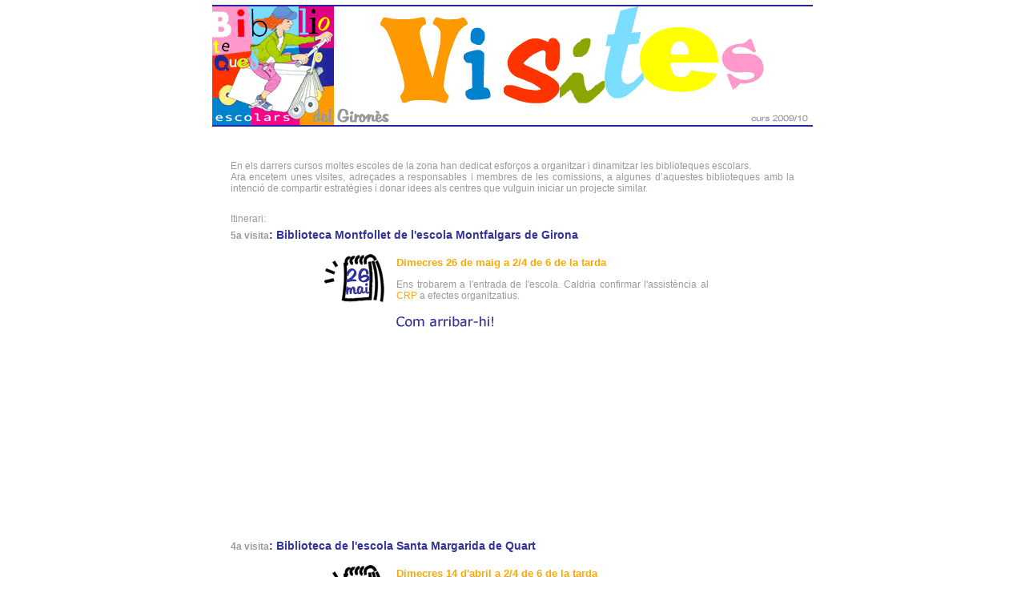

--- FILE ---
content_type: text/html
request_url: http://www.xtec.cat/crp-girones/puntedu/visites/index.htm
body_size: 11278
content:
<!DOCTYPE HTML PUBLIC "-//W3C//DTD HTML 4.01 Transitional//EN"
"http://www.w3.org/TR/html4/loose.dtd">
<html>
<head>
<meta http-equiv="Content-Type" content="text/html; charset=iso-8859-1">
<title>Visites a les biblioteques escolars del Giron&egrave;s</title>
<link href="visites.css" rel="stylesheet" type="text/css">
<style type="text/css">
<!--
a:link {
	color: #FDA800;
	text-decoration: none;
}
a:visited {
	text-decoration: none;
	color: #FDA800;
}
a:hover {
	text-decoration: none;
	color: #333399;
}
a:active {
	text-decoration: none;
	color: #FDA800;
}
body {
	margin-top: 5px;
}
-->
</style></head>

<body>
<table width="750" border="0" align="center" cellspacing="0">
  <tr>
    <td><img src="imatges/titol.gif" width="750" height="152"></td>
  </tr>
  <tr>
    <td>&nbsp;</td>
  </tr>
</table>
<table width="750" border="0" align="center" cellspacing="0">
  <tr>
    <td>&nbsp;</td>
    <td>&nbsp;</td>
    <td>&nbsp;</td>
  </tr>
  <tr>
    <td width="3%">&nbsp;</td>
    <td class="visites">En els darrers cursos moltes escoles de la zona han dedicat esfor&ccedil;os a organitzar i dinamitzar les biblioteques escolars.<br>
    Ara encetem unes visites, adre&ccedil;ades a responsables i membres de les comissions, a algunes d&rsquo;aquestes biblioteques amb la intenci&oacute; de compartir estrat&egrave;gies i donar idees als centres que vulguin iniciar un projecte similar.</td>
    <td width="3%">&nbsp;</td>
  </tr>
  <tr>
    <td>&nbsp;</td>
    <td>&nbsp;</td>
    <td>&nbsp;</td>
  </tr>
  <tr>
    <td>&nbsp;</td>
    <td class="visites">Itinerari: </td>
    <td>&nbsp;</td>
  </tr>
  <tr>
    <td>&nbsp;</td>
    <td><span class="ceip"><span class="visita">5a visita</span>: Biblioteca Montfollet de l'escola Montfalgars de Girona </span></td>
    <td>&nbsp;</td>
  </tr>
  <tr>
    <td>&nbsp;</td>
    <td><table width="600" border="0">
      <tr>
        <td width="19%">&nbsp;</td>
        <td width="15%"><img src="imatges/26mai.gif" width="75" height="60"></td>
        <td valign="top"><p class="data">Dimecres 26 de maig a 2/4 de 6 de la tarda</p>
            <p class="visites">Ens trobarem a l'entrada de l'escola. Caldria confirmar l'assist&egrave;ncia al <a href="mailto:crp-girones@xtec.cat">CRP</a> a efectes organitzatius.</p></td>
      </tr>
      <tr>
        <td width="19%">&nbsp;</td>
        <td width="15%">&nbsp;</td>
        <td><div align="left"><a href="http://maps.google.es/maps/ms?msa=0&msid=108469379170339050230.0004849849fd79c900e63&ie=UTF8&ll=41.974886,2.801943&spn=0.008901,0.016458&z=16" target="_blank"><img src="imatges/arribar.gif" title="Situaci&oacute; de l'escola Santa margarida" width="121" height="14" border="0"></a></div></td>
      </tr>
    </table></td>
    <td>&nbsp;</td>
  </tr>
  <tr>
    <td>&nbsp;</td>
    <td><div align="center">
      <div style="visibility:visible;width:300px;margin:auto"><div style="visibility:visible;width:300px;margin:auto"><embed src="http://flash.picturetrail.com/pflicks/3/spflick.swf" quality="high" FlashVars="ql=2&src1=http://pic80.picturetrail.com/VOL1906/12701600/flicks/1/8134634" wmode="transparent" bgcolor="#000000" width="300" height="235" name="acrobat_cube" align="middle" allowScriptAccess="sameDomain" style="height:235px;width:300px" type="application/x-shockwave-flash"></embed>
      </div>
      </div>
    </div></td>
    <td>&nbsp;</td>
  </tr>
  <tr>
    <td>&nbsp;</td>
    <td>&nbsp;</td>
    <td>&nbsp;</td>
  </tr>
  <tr>
    <td>&nbsp;</td>
    <td><span class="ceip"><span class="visita">4a visita</span>: Biblioteca  de l'escola Santa Margarida de Quart </span></td>
    <td>&nbsp;</td>
  </tr>
  <tr>
    <td>&nbsp;</td>
    <td><table width="600" border="0">
      <tr>
        <td width="19%">&nbsp;</td>
        <td width="15%"><img src="imatges/14abr.gif" width="75" height="60"></td>
        <td valign="top"><p class="data">Dimecres 14 d'abril a 2/4 de 6 de la tarda</p>
            <p class="visites">Ens trobarem a l'entrada de l'escola. Caldria confirmar l'assist&egrave;ncia al <a href="mailto:crp-girones@xtec.cat">CRP</a> a efectes organitzatius.</p></td>
      </tr>
      <tr>
        <td width="19%">&nbsp;</td>
        <td width="15%">&nbsp;</td>
        <td><div align="left"><a href="http://maps.google.es/maps?f=q&source=s_q&hl=ca&geocode=&q=Quart+c.+del+Tren,+s%2Fn&sll=40.396764,-3.713379&sspn=9.334598,16.940918&ie=UTF8&hq=&hnear=Carrer+de+Tren,+17242+Quart,+Girona,+Catalunya&ll=41.938306,2.838914&spn=0.008907,0.016544&z=16" target="_blank"><img src="imatges/arribar.gif" title="Situaci&oacute; de l'escola Santa margarida" width="121" height="14" border="0"></a></div></td>
      </tr>
    </table></td>
    <td>&nbsp;</td>
  </tr>
  <tr>
    <td>&nbsp;</td>
    <td><div style="visibility:visible;width:300px;margin:auto"><embed src="http://flash.picturetrail.com/pflicks/3/spflick.swf" quality="high" FlashVars="ql=2&src1=http://pic80.picturetrail.com/VOL1906/12701600/flicks/1/7999537" wmode="transparent" bgcolor="#000000" width="300" height="235" name="acrobat_cube" align="middle" allowScriptAccess="sameDomain" style="height:235px;width:300px" type="application/x-shockwave-flash"></embed>
    </div></td>
    <td>&nbsp;</td>
  </tr>
  <tr>
    <td>&nbsp;</td>
    <td>&nbsp;</td>
    <td>&nbsp;</td>
  </tr>
  <tr>
    <td>&nbsp;</td>
    <td><span class="ceip"><span class="visita">3a visita</span>: Biblioteca Mil&middot;l&egrave;nium de l'escola de la Farga de Salt </span></td>
    <td>&nbsp;</td>
  </tr>
  <tr>
    <td>&nbsp;</td>
    <td>&nbsp;</td>
    <td>&nbsp;</td>
  </tr>
  <tr>
    <td>&nbsp;</td>
    <td><table width="600" border="0">
      <tr>
        <td width="19%">&nbsp;</td>
        <td width="15%"><img src="imatges/27gen.gif" width="75" height="60"></td>
        <td valign="top"><p class="data">Dimecres 27 de gener a 2/4 de 6 de la tarda</p>
            <p class="visites">Ens trobarem a l'entrada de l'escola. Caldria confirmar l'assist&egrave;ncia al <a href="mailto:crp-girones@xtec.cat">CRP</a> a efectes organitzatius.</p></td>
      </tr>
      <tr>
        <td width="19%">&nbsp;</td>
        <td width="15%">&nbsp;</td>
        <td><div align="left"><a href="http://maps.google.es/maps?f=q&source=s_q&hl=ca&geocode=&q=c.+Sant+Dion&#237;s,+40+Salt&sll=40.396764,-3.713379&sspn=9.769253,16.896973&ie=UTF8&hq=&hnear=Carrer+de+Sant+Dion&#237;s,+17190+Salt,+Girona,+Catalunya&ll=41.975911,2.791504&spn=0.002329,0.004125&z=18" target="_blank"><img src="imatges/arribar.gif" title="Situaci&oacute; del CEIP de Taial&agrave;" width="121" height="14" border="0"></a></div></td>
      </tr>
    </table></td>
    <td>&nbsp;</td>
  </tr>
  <tr>
    <td>&nbsp;</td>
    <td><div align="center"><div style="visibility:visible;width:300px;margin:auto"><embed src="http://flash.picturetrail.com/pflicks/3/spflick.swf" quality="high" FlashVars="ql=2&src1=http://pic80.picturetrail.com/VOL1906/12701600/flicks/1/7911748" wmode="transparent" bgcolor="#000000" width="300" height="235" name="acrobat_cube" align="middle" allowScriptAccess="sameDomain" style="height:235px;width:300px" type="application/x-shockwave-flash"></embed>
    </div>
    </div></td>
    <td>&nbsp;</td>
  </tr>
  <tr>
    <td>&nbsp;</td>
    <td>&nbsp;</td>
    <td>&nbsp;</td>
  </tr>
  <tr>
    <td height="5">&nbsp;</td>
    <td height="5" class="ceip"><span class="visita">2a visita</span>: Biblioteca de l'escola de Bordils </td>
    <td height="5">&nbsp;</td>
  </tr>
  <tr>
    <td>&nbsp;</td>
    <td>&nbsp;</td>
    <td>&nbsp;</td>
  </tr>
  <tr>
    <td>&nbsp;</td>
    <td><table width="600" border="0">
      <tr>
        <td width="19%">&nbsp;</td>
        <td width="15%"><img src="imatges/2des.gif" width="75" height="60"></td>
        <td valign="top"><p class="data">Dimecres 2 de desembre a 2/4 de 6 de la tarda</p>
            <p class="visites">Ens trobarem a l'entrada de l'escola. Caldria confirmar l'assist&egrave;ncia al <a href="mailto:crp-girones@xtec.cat">CRP</a> a efectes organitzatius.</p></td>
      </tr>
      <tr>
        <td width="19%">&nbsp;</td>
        <td width="15%">&nbsp;</td>
        <td><div align="left"><a href="http://maps.google.es/maps?f=q&source=s_q&hl=ca&geocode=&q=17462+Bordils+Almeda+22&sll=42.045431,2.909822&sspn=0.009306,0.016501&ie=UTF8&hq=&hnear=Carrer+de+Almeda,+17462+Bordils,+Girona,+Catalunya&ll=42.040799,2.91378&spn=0.009307,0.016501&z=16" target="_blank"><img src="imatges/arribar.gif" title="Situaci&oacute; del CEIP de Taial&agrave;" width="121" height="14" border="0"></a></div></td>
      </tr>
    </table></td>
    <td>&nbsp;</td>
  </tr>
  <tr>
    <td height="5">&nbsp;</td>
    <td height="5"><div style="visibility:visible;width:300px;margin:auto">
        <embed src="http://flash.picturetrail.com/pflicks/3/spflick.swf" quality="high" FlashVars="ql=2&src1=http://pic80.picturetrail.com/VOL1906/12701600/flicks/1/7750265" wmode="transparent" bgcolor="#000000" width="300" height="235" name="acrobat_cube" align="middle" allowScriptAccess="sameDomain" style="height:235px;width:300px" type="application/x-shockwave-flash"></embed>
    </div></td>
    <td height="5">&nbsp;</td>
  </tr>
  <tr>
    <td>&nbsp;</td>
    <td>&nbsp;</td>
    <td>&nbsp;</td>
  </tr>
  <tr>
    <td>&nbsp;</td>
    <td><span class="visita">1a visita:</span> <span class="ceip">Biblioteca de l'escola Taial&agrave;</span> </td>
    <td>&nbsp;</td>
  </tr>
  <tr>
    <td width="3%">&nbsp;</td>
    <td><table width="600" border="0">
      <tr>
        <td width="19%">&nbsp;</td>
        <td width="15%"><img src="imatges/21oct.gif" width="75" height="60"></td>
        <td valign="top"><p class="data">Dimecres 21 d'octubre a 2/4 de 6 de la tarda</p>
          <p class="visites">&nbsp;</p></td>
      </tr>
      <tr>
        <td width="19%">&nbsp;</td>
        <td width="15%">&nbsp;</td>
        <td><div align="left"><a href="http://maps.google.es/maps?f=q&source=s_q&hl=ca&geocode=&q=Ctra.+Taial%C3%A0,+75+17007+Girona&sll=40.396764,-3.713379&sspn=9.769253,16.896973&ie=UTF8&hq=&hnear=Carretera+de+Taial%C3%A0,+75,+17007+Girona,+Catalunya&z=16" target="_blank"><img src="imatges/arribar.gif" title="Situaci&oacute; del CEIP de Taial&agrave;" width="121" height="14" border="0"></a></div></td>
      </tr>
    </table></td>
    <td width="3%">&nbsp;</td>
  </tr>
  <tr>
    <td>&nbsp;</td>
    <td><div style="visibility:visible;width:300px;margin:auto"><embed src="http://flash.picturetrail.com/pflicks/3/spflick.swf" quality="high" FlashVars="ql=2&src1=http://pic80.picturetrail.com/VOL1906/12701600/flicks/1/7634308" wmode="transparent" bgcolor="#000000" width="300" height="235" name="acrobat_cube" align="middle" allowScriptAccess="sameDomain" style="height:235px;width:300px" type="application/x-shockwave-flash"></embed>
    </div></td>
    <td>&nbsp;</td>
  </tr>
  <tr>
    <td height="5">&nbsp;</td>
    <td height="5">&nbsp;</td>
    <td height="5">&nbsp;</td>
  </tr>
  <tr>
    <td height="5">&nbsp;</td>
    <td height="5">&nbsp;</td>
    <td height="5">&nbsp;</td>
  </tr>
  <tr>
    <td height="5">&nbsp;</td>
    <td height="5">&nbsp;</td>
    <td height="5">&nbsp;</td>
  </tr>
  <tr>
    <td colspan="3"><div align="center"><img src="imatges/blau.png" width="100%" height="2">
    </div></td>
  </tr>
</table>
<p>&nbsp;</p>
</body>
</html>


--- FILE ---
content_type: text/css
request_url: http://www.xtec.cat/crp-girones/puntedu/visites/visites.css
body_size: 479
content:
.visites {
	font-family: Verdana, Arial, Helvetica, sans-serif;
	font-size: 12px;
	color: #999999;
	text-align: justify;
}
.visita {
	font-family: Verdana, Arial, Helvetica, sans-serif;
	font-size: 12px;
	font-weight: bold;
	color: #999999;
}
.ceip {
	font-family: Verdana, Arial, Helvetica, sans-serif;
	font-size: 14px;
	font-weight: bold;
	color: #333399;
}
.data {
	font-family: Verdana, Arial, Helvetica, sans-serif;
	font-size: 13px;
	color: #FDA800;
	font-weight: bold;
}
